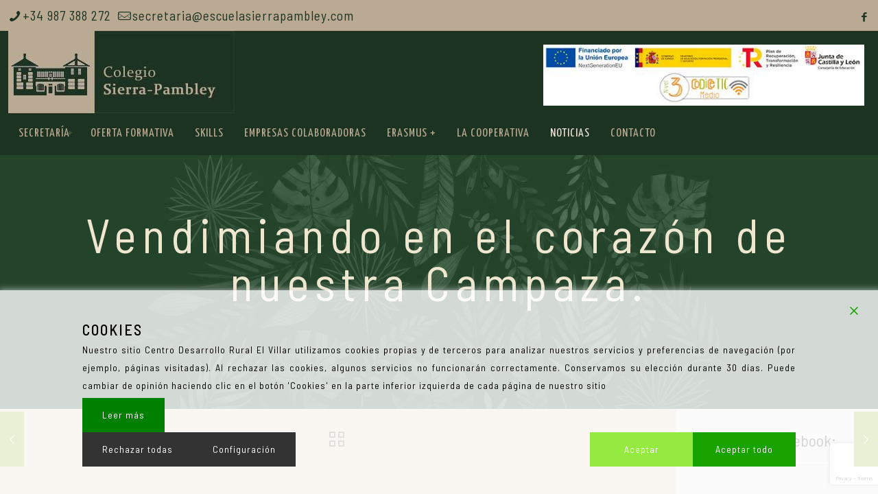

--- FILE ---
content_type: text/html; charset=utf-8
request_url: https://www.google.com/recaptcha/api2/anchor?ar=1&k=6LdFqzkiAAAAADoTHpkboSNNtfRfLF4zacS2a7ud&co=aHR0cHM6Ly93d3cuZXNjdWVsYXNpZXJyYXBhbWJsZXkuY29tOjQ0Mw..&hl=en&v=N67nZn4AqZkNcbeMu4prBgzg&size=invisible&anchor-ms=20000&execute-ms=30000&cb=che6uan8umx8
body_size: 48684
content:
<!DOCTYPE HTML><html dir="ltr" lang="en"><head><meta http-equiv="Content-Type" content="text/html; charset=UTF-8">
<meta http-equiv="X-UA-Compatible" content="IE=edge">
<title>reCAPTCHA</title>
<style type="text/css">
/* cyrillic-ext */
@font-face {
  font-family: 'Roboto';
  font-style: normal;
  font-weight: 400;
  font-stretch: 100%;
  src: url(//fonts.gstatic.com/s/roboto/v48/KFO7CnqEu92Fr1ME7kSn66aGLdTylUAMa3GUBHMdazTgWw.woff2) format('woff2');
  unicode-range: U+0460-052F, U+1C80-1C8A, U+20B4, U+2DE0-2DFF, U+A640-A69F, U+FE2E-FE2F;
}
/* cyrillic */
@font-face {
  font-family: 'Roboto';
  font-style: normal;
  font-weight: 400;
  font-stretch: 100%;
  src: url(//fonts.gstatic.com/s/roboto/v48/KFO7CnqEu92Fr1ME7kSn66aGLdTylUAMa3iUBHMdazTgWw.woff2) format('woff2');
  unicode-range: U+0301, U+0400-045F, U+0490-0491, U+04B0-04B1, U+2116;
}
/* greek-ext */
@font-face {
  font-family: 'Roboto';
  font-style: normal;
  font-weight: 400;
  font-stretch: 100%;
  src: url(//fonts.gstatic.com/s/roboto/v48/KFO7CnqEu92Fr1ME7kSn66aGLdTylUAMa3CUBHMdazTgWw.woff2) format('woff2');
  unicode-range: U+1F00-1FFF;
}
/* greek */
@font-face {
  font-family: 'Roboto';
  font-style: normal;
  font-weight: 400;
  font-stretch: 100%;
  src: url(//fonts.gstatic.com/s/roboto/v48/KFO7CnqEu92Fr1ME7kSn66aGLdTylUAMa3-UBHMdazTgWw.woff2) format('woff2');
  unicode-range: U+0370-0377, U+037A-037F, U+0384-038A, U+038C, U+038E-03A1, U+03A3-03FF;
}
/* math */
@font-face {
  font-family: 'Roboto';
  font-style: normal;
  font-weight: 400;
  font-stretch: 100%;
  src: url(//fonts.gstatic.com/s/roboto/v48/KFO7CnqEu92Fr1ME7kSn66aGLdTylUAMawCUBHMdazTgWw.woff2) format('woff2');
  unicode-range: U+0302-0303, U+0305, U+0307-0308, U+0310, U+0312, U+0315, U+031A, U+0326-0327, U+032C, U+032F-0330, U+0332-0333, U+0338, U+033A, U+0346, U+034D, U+0391-03A1, U+03A3-03A9, U+03B1-03C9, U+03D1, U+03D5-03D6, U+03F0-03F1, U+03F4-03F5, U+2016-2017, U+2034-2038, U+203C, U+2040, U+2043, U+2047, U+2050, U+2057, U+205F, U+2070-2071, U+2074-208E, U+2090-209C, U+20D0-20DC, U+20E1, U+20E5-20EF, U+2100-2112, U+2114-2115, U+2117-2121, U+2123-214F, U+2190, U+2192, U+2194-21AE, U+21B0-21E5, U+21F1-21F2, U+21F4-2211, U+2213-2214, U+2216-22FF, U+2308-230B, U+2310, U+2319, U+231C-2321, U+2336-237A, U+237C, U+2395, U+239B-23B7, U+23D0, U+23DC-23E1, U+2474-2475, U+25AF, U+25B3, U+25B7, U+25BD, U+25C1, U+25CA, U+25CC, U+25FB, U+266D-266F, U+27C0-27FF, U+2900-2AFF, U+2B0E-2B11, U+2B30-2B4C, U+2BFE, U+3030, U+FF5B, U+FF5D, U+1D400-1D7FF, U+1EE00-1EEFF;
}
/* symbols */
@font-face {
  font-family: 'Roboto';
  font-style: normal;
  font-weight: 400;
  font-stretch: 100%;
  src: url(//fonts.gstatic.com/s/roboto/v48/KFO7CnqEu92Fr1ME7kSn66aGLdTylUAMaxKUBHMdazTgWw.woff2) format('woff2');
  unicode-range: U+0001-000C, U+000E-001F, U+007F-009F, U+20DD-20E0, U+20E2-20E4, U+2150-218F, U+2190, U+2192, U+2194-2199, U+21AF, U+21E6-21F0, U+21F3, U+2218-2219, U+2299, U+22C4-22C6, U+2300-243F, U+2440-244A, U+2460-24FF, U+25A0-27BF, U+2800-28FF, U+2921-2922, U+2981, U+29BF, U+29EB, U+2B00-2BFF, U+4DC0-4DFF, U+FFF9-FFFB, U+10140-1018E, U+10190-1019C, U+101A0, U+101D0-101FD, U+102E0-102FB, U+10E60-10E7E, U+1D2C0-1D2D3, U+1D2E0-1D37F, U+1F000-1F0FF, U+1F100-1F1AD, U+1F1E6-1F1FF, U+1F30D-1F30F, U+1F315, U+1F31C, U+1F31E, U+1F320-1F32C, U+1F336, U+1F378, U+1F37D, U+1F382, U+1F393-1F39F, U+1F3A7-1F3A8, U+1F3AC-1F3AF, U+1F3C2, U+1F3C4-1F3C6, U+1F3CA-1F3CE, U+1F3D4-1F3E0, U+1F3ED, U+1F3F1-1F3F3, U+1F3F5-1F3F7, U+1F408, U+1F415, U+1F41F, U+1F426, U+1F43F, U+1F441-1F442, U+1F444, U+1F446-1F449, U+1F44C-1F44E, U+1F453, U+1F46A, U+1F47D, U+1F4A3, U+1F4B0, U+1F4B3, U+1F4B9, U+1F4BB, U+1F4BF, U+1F4C8-1F4CB, U+1F4D6, U+1F4DA, U+1F4DF, U+1F4E3-1F4E6, U+1F4EA-1F4ED, U+1F4F7, U+1F4F9-1F4FB, U+1F4FD-1F4FE, U+1F503, U+1F507-1F50B, U+1F50D, U+1F512-1F513, U+1F53E-1F54A, U+1F54F-1F5FA, U+1F610, U+1F650-1F67F, U+1F687, U+1F68D, U+1F691, U+1F694, U+1F698, U+1F6AD, U+1F6B2, U+1F6B9-1F6BA, U+1F6BC, U+1F6C6-1F6CF, U+1F6D3-1F6D7, U+1F6E0-1F6EA, U+1F6F0-1F6F3, U+1F6F7-1F6FC, U+1F700-1F7FF, U+1F800-1F80B, U+1F810-1F847, U+1F850-1F859, U+1F860-1F887, U+1F890-1F8AD, U+1F8B0-1F8BB, U+1F8C0-1F8C1, U+1F900-1F90B, U+1F93B, U+1F946, U+1F984, U+1F996, U+1F9E9, U+1FA00-1FA6F, U+1FA70-1FA7C, U+1FA80-1FA89, U+1FA8F-1FAC6, U+1FACE-1FADC, U+1FADF-1FAE9, U+1FAF0-1FAF8, U+1FB00-1FBFF;
}
/* vietnamese */
@font-face {
  font-family: 'Roboto';
  font-style: normal;
  font-weight: 400;
  font-stretch: 100%;
  src: url(//fonts.gstatic.com/s/roboto/v48/KFO7CnqEu92Fr1ME7kSn66aGLdTylUAMa3OUBHMdazTgWw.woff2) format('woff2');
  unicode-range: U+0102-0103, U+0110-0111, U+0128-0129, U+0168-0169, U+01A0-01A1, U+01AF-01B0, U+0300-0301, U+0303-0304, U+0308-0309, U+0323, U+0329, U+1EA0-1EF9, U+20AB;
}
/* latin-ext */
@font-face {
  font-family: 'Roboto';
  font-style: normal;
  font-weight: 400;
  font-stretch: 100%;
  src: url(//fonts.gstatic.com/s/roboto/v48/KFO7CnqEu92Fr1ME7kSn66aGLdTylUAMa3KUBHMdazTgWw.woff2) format('woff2');
  unicode-range: U+0100-02BA, U+02BD-02C5, U+02C7-02CC, U+02CE-02D7, U+02DD-02FF, U+0304, U+0308, U+0329, U+1D00-1DBF, U+1E00-1E9F, U+1EF2-1EFF, U+2020, U+20A0-20AB, U+20AD-20C0, U+2113, U+2C60-2C7F, U+A720-A7FF;
}
/* latin */
@font-face {
  font-family: 'Roboto';
  font-style: normal;
  font-weight: 400;
  font-stretch: 100%;
  src: url(//fonts.gstatic.com/s/roboto/v48/KFO7CnqEu92Fr1ME7kSn66aGLdTylUAMa3yUBHMdazQ.woff2) format('woff2');
  unicode-range: U+0000-00FF, U+0131, U+0152-0153, U+02BB-02BC, U+02C6, U+02DA, U+02DC, U+0304, U+0308, U+0329, U+2000-206F, U+20AC, U+2122, U+2191, U+2193, U+2212, U+2215, U+FEFF, U+FFFD;
}
/* cyrillic-ext */
@font-face {
  font-family: 'Roboto';
  font-style: normal;
  font-weight: 500;
  font-stretch: 100%;
  src: url(//fonts.gstatic.com/s/roboto/v48/KFO7CnqEu92Fr1ME7kSn66aGLdTylUAMa3GUBHMdazTgWw.woff2) format('woff2');
  unicode-range: U+0460-052F, U+1C80-1C8A, U+20B4, U+2DE0-2DFF, U+A640-A69F, U+FE2E-FE2F;
}
/* cyrillic */
@font-face {
  font-family: 'Roboto';
  font-style: normal;
  font-weight: 500;
  font-stretch: 100%;
  src: url(//fonts.gstatic.com/s/roboto/v48/KFO7CnqEu92Fr1ME7kSn66aGLdTylUAMa3iUBHMdazTgWw.woff2) format('woff2');
  unicode-range: U+0301, U+0400-045F, U+0490-0491, U+04B0-04B1, U+2116;
}
/* greek-ext */
@font-face {
  font-family: 'Roboto';
  font-style: normal;
  font-weight: 500;
  font-stretch: 100%;
  src: url(//fonts.gstatic.com/s/roboto/v48/KFO7CnqEu92Fr1ME7kSn66aGLdTylUAMa3CUBHMdazTgWw.woff2) format('woff2');
  unicode-range: U+1F00-1FFF;
}
/* greek */
@font-face {
  font-family: 'Roboto';
  font-style: normal;
  font-weight: 500;
  font-stretch: 100%;
  src: url(//fonts.gstatic.com/s/roboto/v48/KFO7CnqEu92Fr1ME7kSn66aGLdTylUAMa3-UBHMdazTgWw.woff2) format('woff2');
  unicode-range: U+0370-0377, U+037A-037F, U+0384-038A, U+038C, U+038E-03A1, U+03A3-03FF;
}
/* math */
@font-face {
  font-family: 'Roboto';
  font-style: normal;
  font-weight: 500;
  font-stretch: 100%;
  src: url(//fonts.gstatic.com/s/roboto/v48/KFO7CnqEu92Fr1ME7kSn66aGLdTylUAMawCUBHMdazTgWw.woff2) format('woff2');
  unicode-range: U+0302-0303, U+0305, U+0307-0308, U+0310, U+0312, U+0315, U+031A, U+0326-0327, U+032C, U+032F-0330, U+0332-0333, U+0338, U+033A, U+0346, U+034D, U+0391-03A1, U+03A3-03A9, U+03B1-03C9, U+03D1, U+03D5-03D6, U+03F0-03F1, U+03F4-03F5, U+2016-2017, U+2034-2038, U+203C, U+2040, U+2043, U+2047, U+2050, U+2057, U+205F, U+2070-2071, U+2074-208E, U+2090-209C, U+20D0-20DC, U+20E1, U+20E5-20EF, U+2100-2112, U+2114-2115, U+2117-2121, U+2123-214F, U+2190, U+2192, U+2194-21AE, U+21B0-21E5, U+21F1-21F2, U+21F4-2211, U+2213-2214, U+2216-22FF, U+2308-230B, U+2310, U+2319, U+231C-2321, U+2336-237A, U+237C, U+2395, U+239B-23B7, U+23D0, U+23DC-23E1, U+2474-2475, U+25AF, U+25B3, U+25B7, U+25BD, U+25C1, U+25CA, U+25CC, U+25FB, U+266D-266F, U+27C0-27FF, U+2900-2AFF, U+2B0E-2B11, U+2B30-2B4C, U+2BFE, U+3030, U+FF5B, U+FF5D, U+1D400-1D7FF, U+1EE00-1EEFF;
}
/* symbols */
@font-face {
  font-family: 'Roboto';
  font-style: normal;
  font-weight: 500;
  font-stretch: 100%;
  src: url(//fonts.gstatic.com/s/roboto/v48/KFO7CnqEu92Fr1ME7kSn66aGLdTylUAMaxKUBHMdazTgWw.woff2) format('woff2');
  unicode-range: U+0001-000C, U+000E-001F, U+007F-009F, U+20DD-20E0, U+20E2-20E4, U+2150-218F, U+2190, U+2192, U+2194-2199, U+21AF, U+21E6-21F0, U+21F3, U+2218-2219, U+2299, U+22C4-22C6, U+2300-243F, U+2440-244A, U+2460-24FF, U+25A0-27BF, U+2800-28FF, U+2921-2922, U+2981, U+29BF, U+29EB, U+2B00-2BFF, U+4DC0-4DFF, U+FFF9-FFFB, U+10140-1018E, U+10190-1019C, U+101A0, U+101D0-101FD, U+102E0-102FB, U+10E60-10E7E, U+1D2C0-1D2D3, U+1D2E0-1D37F, U+1F000-1F0FF, U+1F100-1F1AD, U+1F1E6-1F1FF, U+1F30D-1F30F, U+1F315, U+1F31C, U+1F31E, U+1F320-1F32C, U+1F336, U+1F378, U+1F37D, U+1F382, U+1F393-1F39F, U+1F3A7-1F3A8, U+1F3AC-1F3AF, U+1F3C2, U+1F3C4-1F3C6, U+1F3CA-1F3CE, U+1F3D4-1F3E0, U+1F3ED, U+1F3F1-1F3F3, U+1F3F5-1F3F7, U+1F408, U+1F415, U+1F41F, U+1F426, U+1F43F, U+1F441-1F442, U+1F444, U+1F446-1F449, U+1F44C-1F44E, U+1F453, U+1F46A, U+1F47D, U+1F4A3, U+1F4B0, U+1F4B3, U+1F4B9, U+1F4BB, U+1F4BF, U+1F4C8-1F4CB, U+1F4D6, U+1F4DA, U+1F4DF, U+1F4E3-1F4E6, U+1F4EA-1F4ED, U+1F4F7, U+1F4F9-1F4FB, U+1F4FD-1F4FE, U+1F503, U+1F507-1F50B, U+1F50D, U+1F512-1F513, U+1F53E-1F54A, U+1F54F-1F5FA, U+1F610, U+1F650-1F67F, U+1F687, U+1F68D, U+1F691, U+1F694, U+1F698, U+1F6AD, U+1F6B2, U+1F6B9-1F6BA, U+1F6BC, U+1F6C6-1F6CF, U+1F6D3-1F6D7, U+1F6E0-1F6EA, U+1F6F0-1F6F3, U+1F6F7-1F6FC, U+1F700-1F7FF, U+1F800-1F80B, U+1F810-1F847, U+1F850-1F859, U+1F860-1F887, U+1F890-1F8AD, U+1F8B0-1F8BB, U+1F8C0-1F8C1, U+1F900-1F90B, U+1F93B, U+1F946, U+1F984, U+1F996, U+1F9E9, U+1FA00-1FA6F, U+1FA70-1FA7C, U+1FA80-1FA89, U+1FA8F-1FAC6, U+1FACE-1FADC, U+1FADF-1FAE9, U+1FAF0-1FAF8, U+1FB00-1FBFF;
}
/* vietnamese */
@font-face {
  font-family: 'Roboto';
  font-style: normal;
  font-weight: 500;
  font-stretch: 100%;
  src: url(//fonts.gstatic.com/s/roboto/v48/KFO7CnqEu92Fr1ME7kSn66aGLdTylUAMa3OUBHMdazTgWw.woff2) format('woff2');
  unicode-range: U+0102-0103, U+0110-0111, U+0128-0129, U+0168-0169, U+01A0-01A1, U+01AF-01B0, U+0300-0301, U+0303-0304, U+0308-0309, U+0323, U+0329, U+1EA0-1EF9, U+20AB;
}
/* latin-ext */
@font-face {
  font-family: 'Roboto';
  font-style: normal;
  font-weight: 500;
  font-stretch: 100%;
  src: url(//fonts.gstatic.com/s/roboto/v48/KFO7CnqEu92Fr1ME7kSn66aGLdTylUAMa3KUBHMdazTgWw.woff2) format('woff2');
  unicode-range: U+0100-02BA, U+02BD-02C5, U+02C7-02CC, U+02CE-02D7, U+02DD-02FF, U+0304, U+0308, U+0329, U+1D00-1DBF, U+1E00-1E9F, U+1EF2-1EFF, U+2020, U+20A0-20AB, U+20AD-20C0, U+2113, U+2C60-2C7F, U+A720-A7FF;
}
/* latin */
@font-face {
  font-family: 'Roboto';
  font-style: normal;
  font-weight: 500;
  font-stretch: 100%;
  src: url(//fonts.gstatic.com/s/roboto/v48/KFO7CnqEu92Fr1ME7kSn66aGLdTylUAMa3yUBHMdazQ.woff2) format('woff2');
  unicode-range: U+0000-00FF, U+0131, U+0152-0153, U+02BB-02BC, U+02C6, U+02DA, U+02DC, U+0304, U+0308, U+0329, U+2000-206F, U+20AC, U+2122, U+2191, U+2193, U+2212, U+2215, U+FEFF, U+FFFD;
}
/* cyrillic-ext */
@font-face {
  font-family: 'Roboto';
  font-style: normal;
  font-weight: 900;
  font-stretch: 100%;
  src: url(//fonts.gstatic.com/s/roboto/v48/KFO7CnqEu92Fr1ME7kSn66aGLdTylUAMa3GUBHMdazTgWw.woff2) format('woff2');
  unicode-range: U+0460-052F, U+1C80-1C8A, U+20B4, U+2DE0-2DFF, U+A640-A69F, U+FE2E-FE2F;
}
/* cyrillic */
@font-face {
  font-family: 'Roboto';
  font-style: normal;
  font-weight: 900;
  font-stretch: 100%;
  src: url(//fonts.gstatic.com/s/roboto/v48/KFO7CnqEu92Fr1ME7kSn66aGLdTylUAMa3iUBHMdazTgWw.woff2) format('woff2');
  unicode-range: U+0301, U+0400-045F, U+0490-0491, U+04B0-04B1, U+2116;
}
/* greek-ext */
@font-face {
  font-family: 'Roboto';
  font-style: normal;
  font-weight: 900;
  font-stretch: 100%;
  src: url(//fonts.gstatic.com/s/roboto/v48/KFO7CnqEu92Fr1ME7kSn66aGLdTylUAMa3CUBHMdazTgWw.woff2) format('woff2');
  unicode-range: U+1F00-1FFF;
}
/* greek */
@font-face {
  font-family: 'Roboto';
  font-style: normal;
  font-weight: 900;
  font-stretch: 100%;
  src: url(//fonts.gstatic.com/s/roboto/v48/KFO7CnqEu92Fr1ME7kSn66aGLdTylUAMa3-UBHMdazTgWw.woff2) format('woff2');
  unicode-range: U+0370-0377, U+037A-037F, U+0384-038A, U+038C, U+038E-03A1, U+03A3-03FF;
}
/* math */
@font-face {
  font-family: 'Roboto';
  font-style: normal;
  font-weight: 900;
  font-stretch: 100%;
  src: url(//fonts.gstatic.com/s/roboto/v48/KFO7CnqEu92Fr1ME7kSn66aGLdTylUAMawCUBHMdazTgWw.woff2) format('woff2');
  unicode-range: U+0302-0303, U+0305, U+0307-0308, U+0310, U+0312, U+0315, U+031A, U+0326-0327, U+032C, U+032F-0330, U+0332-0333, U+0338, U+033A, U+0346, U+034D, U+0391-03A1, U+03A3-03A9, U+03B1-03C9, U+03D1, U+03D5-03D6, U+03F0-03F1, U+03F4-03F5, U+2016-2017, U+2034-2038, U+203C, U+2040, U+2043, U+2047, U+2050, U+2057, U+205F, U+2070-2071, U+2074-208E, U+2090-209C, U+20D0-20DC, U+20E1, U+20E5-20EF, U+2100-2112, U+2114-2115, U+2117-2121, U+2123-214F, U+2190, U+2192, U+2194-21AE, U+21B0-21E5, U+21F1-21F2, U+21F4-2211, U+2213-2214, U+2216-22FF, U+2308-230B, U+2310, U+2319, U+231C-2321, U+2336-237A, U+237C, U+2395, U+239B-23B7, U+23D0, U+23DC-23E1, U+2474-2475, U+25AF, U+25B3, U+25B7, U+25BD, U+25C1, U+25CA, U+25CC, U+25FB, U+266D-266F, U+27C0-27FF, U+2900-2AFF, U+2B0E-2B11, U+2B30-2B4C, U+2BFE, U+3030, U+FF5B, U+FF5D, U+1D400-1D7FF, U+1EE00-1EEFF;
}
/* symbols */
@font-face {
  font-family: 'Roboto';
  font-style: normal;
  font-weight: 900;
  font-stretch: 100%;
  src: url(//fonts.gstatic.com/s/roboto/v48/KFO7CnqEu92Fr1ME7kSn66aGLdTylUAMaxKUBHMdazTgWw.woff2) format('woff2');
  unicode-range: U+0001-000C, U+000E-001F, U+007F-009F, U+20DD-20E0, U+20E2-20E4, U+2150-218F, U+2190, U+2192, U+2194-2199, U+21AF, U+21E6-21F0, U+21F3, U+2218-2219, U+2299, U+22C4-22C6, U+2300-243F, U+2440-244A, U+2460-24FF, U+25A0-27BF, U+2800-28FF, U+2921-2922, U+2981, U+29BF, U+29EB, U+2B00-2BFF, U+4DC0-4DFF, U+FFF9-FFFB, U+10140-1018E, U+10190-1019C, U+101A0, U+101D0-101FD, U+102E0-102FB, U+10E60-10E7E, U+1D2C0-1D2D3, U+1D2E0-1D37F, U+1F000-1F0FF, U+1F100-1F1AD, U+1F1E6-1F1FF, U+1F30D-1F30F, U+1F315, U+1F31C, U+1F31E, U+1F320-1F32C, U+1F336, U+1F378, U+1F37D, U+1F382, U+1F393-1F39F, U+1F3A7-1F3A8, U+1F3AC-1F3AF, U+1F3C2, U+1F3C4-1F3C6, U+1F3CA-1F3CE, U+1F3D4-1F3E0, U+1F3ED, U+1F3F1-1F3F3, U+1F3F5-1F3F7, U+1F408, U+1F415, U+1F41F, U+1F426, U+1F43F, U+1F441-1F442, U+1F444, U+1F446-1F449, U+1F44C-1F44E, U+1F453, U+1F46A, U+1F47D, U+1F4A3, U+1F4B0, U+1F4B3, U+1F4B9, U+1F4BB, U+1F4BF, U+1F4C8-1F4CB, U+1F4D6, U+1F4DA, U+1F4DF, U+1F4E3-1F4E6, U+1F4EA-1F4ED, U+1F4F7, U+1F4F9-1F4FB, U+1F4FD-1F4FE, U+1F503, U+1F507-1F50B, U+1F50D, U+1F512-1F513, U+1F53E-1F54A, U+1F54F-1F5FA, U+1F610, U+1F650-1F67F, U+1F687, U+1F68D, U+1F691, U+1F694, U+1F698, U+1F6AD, U+1F6B2, U+1F6B9-1F6BA, U+1F6BC, U+1F6C6-1F6CF, U+1F6D3-1F6D7, U+1F6E0-1F6EA, U+1F6F0-1F6F3, U+1F6F7-1F6FC, U+1F700-1F7FF, U+1F800-1F80B, U+1F810-1F847, U+1F850-1F859, U+1F860-1F887, U+1F890-1F8AD, U+1F8B0-1F8BB, U+1F8C0-1F8C1, U+1F900-1F90B, U+1F93B, U+1F946, U+1F984, U+1F996, U+1F9E9, U+1FA00-1FA6F, U+1FA70-1FA7C, U+1FA80-1FA89, U+1FA8F-1FAC6, U+1FACE-1FADC, U+1FADF-1FAE9, U+1FAF0-1FAF8, U+1FB00-1FBFF;
}
/* vietnamese */
@font-face {
  font-family: 'Roboto';
  font-style: normal;
  font-weight: 900;
  font-stretch: 100%;
  src: url(//fonts.gstatic.com/s/roboto/v48/KFO7CnqEu92Fr1ME7kSn66aGLdTylUAMa3OUBHMdazTgWw.woff2) format('woff2');
  unicode-range: U+0102-0103, U+0110-0111, U+0128-0129, U+0168-0169, U+01A0-01A1, U+01AF-01B0, U+0300-0301, U+0303-0304, U+0308-0309, U+0323, U+0329, U+1EA0-1EF9, U+20AB;
}
/* latin-ext */
@font-face {
  font-family: 'Roboto';
  font-style: normal;
  font-weight: 900;
  font-stretch: 100%;
  src: url(//fonts.gstatic.com/s/roboto/v48/KFO7CnqEu92Fr1ME7kSn66aGLdTylUAMa3KUBHMdazTgWw.woff2) format('woff2');
  unicode-range: U+0100-02BA, U+02BD-02C5, U+02C7-02CC, U+02CE-02D7, U+02DD-02FF, U+0304, U+0308, U+0329, U+1D00-1DBF, U+1E00-1E9F, U+1EF2-1EFF, U+2020, U+20A0-20AB, U+20AD-20C0, U+2113, U+2C60-2C7F, U+A720-A7FF;
}
/* latin */
@font-face {
  font-family: 'Roboto';
  font-style: normal;
  font-weight: 900;
  font-stretch: 100%;
  src: url(//fonts.gstatic.com/s/roboto/v48/KFO7CnqEu92Fr1ME7kSn66aGLdTylUAMa3yUBHMdazQ.woff2) format('woff2');
  unicode-range: U+0000-00FF, U+0131, U+0152-0153, U+02BB-02BC, U+02C6, U+02DA, U+02DC, U+0304, U+0308, U+0329, U+2000-206F, U+20AC, U+2122, U+2191, U+2193, U+2212, U+2215, U+FEFF, U+FFFD;
}

</style>
<link rel="stylesheet" type="text/css" href="https://www.gstatic.com/recaptcha/releases/N67nZn4AqZkNcbeMu4prBgzg/styles__ltr.css">
<script nonce="6kN7NP3YjtCsQhWBKefFGg" type="text/javascript">window['__recaptcha_api'] = 'https://www.google.com/recaptcha/api2/';</script>
<script type="text/javascript" src="https://www.gstatic.com/recaptcha/releases/N67nZn4AqZkNcbeMu4prBgzg/recaptcha__en.js" nonce="6kN7NP3YjtCsQhWBKefFGg">
      
    </script></head>
<body><div id="rc-anchor-alert" class="rc-anchor-alert"></div>
<input type="hidden" id="recaptcha-token" value="[base64]">
<script type="text/javascript" nonce="6kN7NP3YjtCsQhWBKefFGg">
      recaptcha.anchor.Main.init("[\x22ainput\x22,[\x22bgdata\x22,\x22\x22,\[base64]/[base64]/[base64]/bmV3IHJbeF0oY1swXSk6RT09Mj9uZXcgclt4XShjWzBdLGNbMV0pOkU9PTM/bmV3IHJbeF0oY1swXSxjWzFdLGNbMl0pOkU9PTQ/[base64]/[base64]/[base64]/[base64]/[base64]/[base64]/[base64]/[base64]\x22,\[base64]\x22,\x22w5xbw5/Ct0nCvkEVZg7DpsKAaMKsw6U7w6TDkWDDk1EXw5LCrHLCqsOKKFYwBgJMQljDg0JWwq7Dh07DjcO+w7rDlxfDhMO2R8Kywp7CicO7KsOIJRvDpTQicMOFXEzDk8OoU8KMIsKMw5/[base64]/B2TCpMKpWXnCrcK1csKfdcO1wqNDacKOc0gDw4HDkHDDjgw5w5UPRThIw6tjwrrDsk/DmRQCFEVKw4HDu8KDw48bwoc2PMKkwqMvwqPCg8O2w7vDuizDgsOIw4zCjlICEC/CrcOSw4lTbMO7w4Fpw7PCsSF0w7Vda1d/OMO2wrVLwoDCscKkw4puVsKPOcObUcKTInxLw54Xw4/CosOBw6vCoWXCpFxoWkoow4rCnh8Jw693DcKbwqBQXMOIOSlgeFAQUsKgwqrCuwsVKMKywqZjSsO1K8KAwoDDo1Eyw5/CjMKNwpNgw6kLRcOHwrLCpxTCjcKYwpPDisOeeMKcTifDjDHCnjPDh8KvwoHCo8OPw71WwqsLw5jDq0DCsMOawrbCi27DssK8K3wswocbw4x7ScK5wrI7YsKaw5TDszTDnHbDpygpw7d6wo7DrSjDv8KRf8OpwrnCi8KGw6E/[base64]/DtQ5AbwzChTfDjsKmw6V0wq/DjDbCkhkiwpPCgsK5w7DCuTYTwpLDqkfCucKjTMKXw6fDncKVwq7DvFI6wqdjwo3CpsO+IcKYwr7CjS4sBTJzVsK5wp1cXicWwqxFZ8Kfw6/[base64]/DiXDCoxDCvsKFwrh0BsK9PcK5JiTCksKRfcOpw7dAw4fCtippw6oxDUzDqD5Rw64vFjltSV/Cg8OuwqbDisOFZCNGwqrCnnsJfMObJj9xw61Wwq/CtW7CtXLDn0XDrMOowpJVw6lpwpTCpsOeasOFUSvCu8KDwoYkwphMwqMJw6IRw7wcwqhyw6w9A3dxw5wMWkYVWx/CgUQ2worDh8Okw6jCsMK2csO2CsO7w5ZJwqhNU2HCsGkOMFopwrDDkTMDw7zDlcK7w4kxWgdKwp/Cq8KHZ0nCqcK1K8KbKg/[base64]/woTCqsOJwrjCv2MVw4jDjRokwp0hXwHCqcOCKClnWyE7G8O/SsOkQjRwJcKrw5/DuXJ4w68mAVLDnGtEwr7CjnbDh8KlEBhmw4TCnnpcw6TCmQReP1jDhgjDnAnCtsOKwqDDgMOWd2XDvDHDj8OaJTRXw4nCoFVawrkeccKkdMOARg52wqMHfcKFIEExwpEMwqnDrcKlPsOmVTrCkyHCv2rDh2vDt8Odw63DjMO7wrFOCMOxGARlYGkxFC/CgGHCrAvCr3TDvlImLMKaMMKRwo7ChTXDnlDDosK1fzPDpMKBCMODwrnDpMKweMO2O8KQw68jJn8Vw4HDvGnClsKQw5rCqR/Ck1TDrR9qw4HCu8ORwo4/[base64]/CucKzWTJCwq/[base64]/DqMKDw758w6cEPCEiw6PDlMK/B8K7WhvCucKFw5fCnsKMwr/DiMKowq/ClSHDg8KOwpQtwrjCq8KmB2HDtzpTdMKqwpvDs8OJwqQ7w4BmcMOww7RLHcKiRcO/wpbDmB4nwqXDr8OgfsKywoNQJ1MiwpdqwqnCm8O1wqfCozPCtMO/MRHDg8OxwonDrUUbw5FJwphEb8K/w6EhwpHCp14XQhZ5woHCmGTCsXIgwr4swrzDicKzLcK5wrEvw4Jqb8OBw45iwqIYw5/DlHbCv8KMw4VVNClhw4dYHwLDrlnDilZ7CQN/w6cTHXVAwoI6OcKlf8Kowq7CsE/[base64]/CpMK7wop+YDAyL2rDkDHCoMKLw7DClMKCNsOwwp9Vw4DCv8OIE8ObaMKxGmEzwqh1AsONw61cw43CrwjCosK/YsOIwofChW3Cp3nCrMKaP0lDwptBQyTClA3DqgbCl8OrPXVTw4DDuwnCssOxw4HDt8KvDB4JdcOnwpTCrCPDq8KpCmdfw7VcwoPDmALDhix9LMOFw43CqsKlEHnDmMKQbDnDsMOBYz/CusOLaV/CmHkaMcK2AMOrwpDCi8KqwrbCn3vDusOawqN/WcOxwolPwrXCslXCriXDh8K9RjvCgDvDl8KuKkHCs8Ocw6fCohhmBsKyIz/DosKTGsOjQMKswowuw4RTw7rCs8Okwq/DlMKcwogvw4nCp8Kow6HCtDTDsn01CQJINGlcw4IHesK6wrAhwr3DkSoFAVzCl1ROw5Evwo8jw4TDpTXCi189w6/DtUM9wpzDkQrDt3dJwoVzw4ghwr8/SHHCv8KrXMOAwr7CksOLw4Z7woxPODw+Qy1LWlLDsxUQIsKQw5jDiVB9IQ/[base64]/EwlcU8O/[base64]/CqcO2bUN4w7XDhcOiBWfCgsKRw6DCmX/DksK2wp8JaMK1w4NcOQDDusKLw53DtnvClWjDscORBz/CqcOOWHTDjMKlw5MnwrnCjDN+wpDCtlvDshPDlsOTwrjDp38hw7nDj8KcwrPDgFDCssK3wqfDoMOXcMKOExQMBsOrGlV9GkIhw6Zdw7PDtQHCu3/DhcKRNxfDoFDCusOVFcOzwrzCl8Kqw7cIw5bCu0/DrnFsU0FBwqLDkjzDhsK+w5/CtMKMK8OAwqIpZw5ywqoAJGliFQBvF8OdAzPDnsOKSjQBw5MKw6/[base64]/woAlwotjbDhEeMK5T8K+woRtQ8KEWcOVZVstworCizfDpcKqwrtoAmQpbDwEw4bDrsKrw4/CvMKzCWrDu0kya8Kyw7FSZ8ODw6HCjS8Cw4LCp8KCJigCwpM0VcKqJsK6wphTEG3DuX9bXcOFGAbCo8KkCMKfYnbDmX3DmMO3dwEvw6hBwqvCpQXCnlLCqz/CgcKFwpLCgsODNcKZw7IbKsOew4IPw6ljTMOyMyzClgIEw57DoMKBw4/[base64]/DiVXDv3gPwrjDsQrDln7CosKoSsO0wq9/[base64]/CocOuwr/DqBBTZsKuHMKjwpDCgcKjLTvClTFxw6nDscOswpLDrcKMw5gtw7wGwrzCgMOpw6vDkMKdWsKrWRvDvMKZD8KEc0bDm8OgF17CjMKaemnCm8KYe8OmbcKSwqQ9w7oIwptjwqrDhx3DnsOKSsKUw5/DpRXDoDs6TSXCu1oMWULDpDTCsmnDtD/DssK1w7Irw7rCmcOYwqAKw644elI2woknPsKrbcOkH8Kiwoofw7tJwqPCjBXDq8O3EsKaw7fDpsKCw5tIGXXClxjDvMOrwrjCono9eHcGwpQ0EcKCw6J4UsO4woJVwr9WDsOOMBRaw4vDusKGNsO2w61NfB/ChQ7CrDPCuHVdVBHCqi3DtcOEd0EJw4xiw4jCtERrZToBUMKlGiTCnMKnTsOBwpZZdsOtw5Fxw6HDtsOJw4chw7EWwokzI8KGw6EcPFjDiAVvwowww5/ChMOcNzsbU8OtM3TDl1TCsSNhLRcfwoJ1wqbCvhvCpgzDtF83wq/Ck3/CmUJkwolawpXCj3HDocKhw606OhIbN8ODw4rCn8ORw47DqsKcwp/DvEshesOCw4ogw43Do8KaKVNYw6fClhMobcK4wqHCnMOsAsKiwqU3EcKOFcOyezRbw5o6X8O5w7DDvlTChsOOHylQSwAbw73Csx9RwrDDlzFNQcKcwpF+RMOpw5XDinHDt8OOwqvDnH5MBA/[base64]/[base64]/w4PDncKoWMOrIsOTw6rDtEbDpcKCBEjCpsKnI8OCwqTDmsOYbyPClBPDkVLDisO6Y8OYRsOQd8OqwqRvP8OfwrvDh8OfcDLCjgQxwrXDlnswwot8w7HDncKbw7IHBMOEwrHDkUTDm1rDusKhcRgiJMOfw6TDmcKgS3VXw4TCocKpwrtfbMObw4PDpQsOw7LDgVQvwr/DqGkjwrNdQMKLwroDw69TesOZbV3Cowljd8KYwoTCgcOVw5PClMOqw6NndzTCqsO9wpzCsRNIVsO2w6tATcOjw75pb8OawpjDuAd4w49Nw5bCjD1pfcOTwr/Dg8OWKsKbwr7DrsK4VsOawpPCnGt1cnUOdgvCv8Opw49mL8K+JQdRwqjDk0fDuFTDn3AJdcKzw6EFGsKcwoc0w7HDjsOLM1rDjcKJVUPCok/[base64]/CpMKoD8Otw5/[base64]/[base64]/Dind/BRoBw7zDs8KIF2Ycw6rCq8KCw5/CmMKlA8Ktw4/CgsOTw4t+wrHCqMOOw4dpw53CvcK/wqDDmDp9wrLCukzCgMOTOULCigjDiTTCjyACKcKJPUnDn0B0woVKw5B/wq3DiiASwpxywoDDqMKuw4Vuwq3DpcK5EBxsDcO0a8OJNsKjwpnCt3jCkgTCvCc8wpnCrBHDmGg1YsOPw6fDucKHwqTCmcKRw6/CrMODTMKnwqjDlhbDghrDscOwYsK2KsKoBARsw7TDrGHDssOyMMOIdsKTE3sxBsO+Y8O1XC/DogMfYsKww7XCocOcw4PDpmUGwrEDw5INw6VZwrPCpzDDszMvw7HCmRzCr8O6ISIOw7oBw6AVwqpRBcKEwpofJ8KZwpHChMKxdsKsXD59w5HChMOHFDh1Dl/CmMK2w57Crj3DljrCkcKfJSrDv8Ocw7LCjCpBKsKUwqI6ZUs/RsOiwqfDpxrDhmc3wqUIO8KSQWNFw7TDl8O5clE/azHDrsKkM3nCgCbCncObSsORRiEXwo1VHMKowrPCs2Fwe8KlMsOrOBfCpMOtwqQqwpTDrnnDjMK8woQhbRZAw4XDh8KOwodSw4twK8OWSQtwwo7DmsK1ZmTDt2jCkxpdCcOjw65bNcOABWRPw7/[base64]/w77DvxbDosK0woMVCsOTw6Fqw7pqwpXDi8K4w7LDhcOfZMO0HQNSRcKXfCcOe8KCwqPDsTrCpsKIwozCiMKRGAnCmxMwA8OMMi3CucOqP8OPHX7CusOwBMOlKMKHw7nDgBUCw7s9wr/DhcOgwpFwYSHDn8Oww7cLTxVww5JdEsOyJwXDsMOgEE9gw4HCq3cSNMOmJGrDlcOdw4zClwbDrXzCgcO6wrrCglMObcKYEGXCjEjDg8KvwoUpw6fCu8O6wqYwT2jDjiJHwpM6IsKgclF8DsKuwoNzHsOowq/DscKTOkLCn8O8w4fCqAbClsOGw7XDh8Orw58swqshbwJLwrHCvxdJL8Knw7/[base64]/DkcKEw6TCtT44w6LDoMK6wopIwrvCkRLCmsKbwqTChMK6w7QbRArDo3ViW8K9bsKeKcORDsKvccKow5UEBlHCp8KVcsOBf3VhEMKPw4o+w4/ChMKcwpIQw5bDucOlw57DmmNEQzRkRjZXJwDDg8OPw7zCisOxLgpXEwXCoMOEIGZxw71PWk5tw5YCfx54LsKjw6HCjAMVWsOvLMO5csK+w5x5wqnDo1FYw43DqcOeT8ORBsKnDcOGwpIAa3rChCPCosKAXMOJEQfDn1MIbiM/[base64]/SBDCj07ConQfwqJqZcKZCcKuJ1vDssO4wqQlwqx+Wk/CrEfCicKiGxtKPAdjAA/ChsKNwqgbw5PCssKxwpspGwsGHWJHVsOVA8Ocw4NdecOUw6kMwohIw6bDhw/[base64]/CrHrDmsKYE0URwooOwp/CqhfDgsOew5HDvcKlwrzCpMOowoJsMcOJGWgxwodFW3trw7IMwrHCpMO0w6JsDMK+RsOdBMKBTUnCjWnCix0gw5PCpcOjezkfXH3DsxU+JR/Cn8KsR3XDngPDgnvClnwHw6ZGeinCmcOLecKZw7zCmMKAw7fCqRIKBMKpTT/DgMK3w5PCmTfCiCLChcO5acOtW8Kfwr5xwpfCrldOJnV1w4VuwpZiAm1hY3RSw6AwwrBxw73Dm2QIJSnCqsKpw6Zzw5k+w6PDlMKSwr7Dm8K0a8OVdR1awqdew6UYw5ALw78hwqPDkRzCoFjDiMOXwrFNaxBmwoDCicKNYMOUBmQ5wpM0By8wFcOPTREyb8O0GsK/wpPDn8OZAVHCk8KpHgZgDiVxw5jComvDv1LDgwEtV8K9cBHCv3g/XcKKHsOoJcOKw67Ch8OCAmpcw7zCtMOGwooFdCEOV0nDmmF/w7rCjcKfA3fCiXthFBfDog3Dj8KNJxk4GVPDsG5fw7QawqrCr8OvwrDDv1HDjcKWU8O5w5fCszQ4wqjCtFbDoV58fFzDphRNwrQdJsObw4gCw7MlwpkNw5oyw7BrHMKJwrwaw7DDpTRgCiTClMOFYMOaC8KbwpEgNcOzPxLCoUMGwprCkC/Du2JIw7QUw7UDEwEoAxrCnhnDhcOPPMOHXR/Dh8K4w6BFOhVaw5XCgcKJRwLDjAp+w6zDssK9wpTClMOvesKxYFlXXBV/[base64]/Du1tFw7HCiiDDoifDh8KrBEfDnnzDvcOARhY+woUtw44GPMOLe2lpw6/Co1vChcKEN3TDgHXCtg50wpzDo2zDmMOWwqvCohRBZ8O/ecKww61laMK0w71YccKgwpjCpiFSbz8fGVbDuz5OwqYnT3c+dRs6w7xvwpvDhQBjCcOhaRTDqS7CiUPDi8OSacKZw4J6XHomwoEJfXE5TMObCmoDwqrDhxYzwrxBQcKqMQ0sUsOWw6fDrMKdw4/DhMObNcOPwphZHsKrw5HDmMKww4jDh14feSvDrl8Swq7CnX/DrxEowppzK8OvwqfDsMKaw4fCkcOUUXDDnyg/w47Dm8OZB8OTwqcNw5jDiW/DkwHDuADCrkNNDcKPdi/Cnh5Sw7fDglp4wotzwpg/MEHDu8O8J8K1aMKsCMO6WcKPV8O8UBhSPsKLVsOgU3VBw7fCnRXDlnbCnx3Cuk/Dn0BCw5MCB8O/H1IywpnDhAhzFUTCs3xowoLDmk3DrsKDw6PCqWAAw5DCryw+wq/CmMK3wqXDhsKqPmvCpcKkGDMewqEEwoNdwoLDqR/[base64]/DhcOdNmVTw4kJw7fDu31+w41tdGnCrQBYw4LDvH/DoBrDqcKKQjvDlcOxwrbDnsKRw4ADbQ45w4ErFsOAbcO1IW7CqcK+wrXCisOaIsOWwpV6A8Oiwq3DusKzwrBAUMKKD8KjCEbCvcO3wpMIwrFxwr3DgFHCksOKw4zCsSjDssOww5zDssKmYcKicWgXw5PDmREhaMK3wpDDiMKPw7HCrcKdCMK0w5HDgMKlFsOkwq/Dt8OnwrzDti0QBFAjw5/[base64]/DgMOFEnvDosOHw47ChGvCucK2dsKnVcKWwqlDwqwrw47Dkg/DrG3Cp8Kqw6RmGk1uO8KXwqDDgV/DncKAKR/[base64]/DiMOGDcKvw7/DtwvCjAknbcOPw6oLw6IAEcKzwrNLPcKtw73ClEdbIDDDtgA0TWtcw7fCo3XCosK/wp3DiCteYMKkSRjDkwvDqizCkhzDsBXCk8O+wqzDkBdJwq0VP8KewrDCoG7CtMODXMOdw67Dmy4gZXbDhsKGwq3DlRpXKW7DqcOSYcKmw54pwpzCu8O9AHDCr3PCoxbCm8KKw6HDo3ZBDcOCNsK/[base64]/DvSbCpcOowqXDn0PCmcKEKBnDt8KNwpPDmSbDhQfDjVs2w6V5TcObNMOVw7TCozvCo8OBw496e8K+woTCh8KaYmYVwrjCiXvCtsKYw7tHwrE5YsKrNMK7XcKMTyVCwq9kBMKAwqTDlW7Cgz03wrbChsKeHcO4w4srQ8KXWDIbwrdowpYBY8KYQsK9f8OIUTB/wpHCm8OdF2YpSFl8H2ZtS2nDu30dFMKHUcOxwrzDsMKbYxhMXMOgPA8hdsOJw5zDqyRpwqJUeifCumJYTVXDiMO8w4bDu8KFIwjCiXVaDULChGHCncK3PUrCnkI4wqHDnsKHw43DuzHDpG8gwoHCisOFwqcnw5nCr8OzZcOMFcOcw4/CkcOESjQtJR/CscOYOMKywoIBAMOzIGvDgsKiWsKiNzLDlnnCh8ODw5rCum7DkcK3B8OiwqbChmcOVALCjQt1wojDjMK+OMKfZcOLQ8Kpw57DnSbCksOGwprCmcKLE1Viw7fDnsOEwoHCgjoNG8OMw7PCt0pUwoTCv8Obw6XCvMOIwoDDiMOvKsODwpXCvG/DgHHDvDlQw59pwpnDuGI/wpLClcORwrbDtT11MQ1jKMOzQ8KaYcOsRcKACytMwpNMw6E8wphBNlvDiBopPcKQM8OHw50rw7TDpcKEaAjCm04nwpk3wqHCmQQNwrw8wpA5FW/DqnRHP35yw57DvsOrNMK1bF/DsMOewotEw4/DvMODJcKrwpMlw4hIFzEZwpRySUrCoyjDpXjDrkLCtzDCmWY5w6PCnB3Cq8Oswo3CmXvCtsK9RFt7wptAwpI/w43Dm8KoCyBWwrQPwq5gaMK6e8O/fMO5f2M2ScKzBWjCicOXU8K7LRRcwpHDssOMw4XDu8O8D2YDw54jNR3DpXLDt8OVUcK/wq7DmBfDkMOJw6hjwq48wopzwpBQw4bCjQxFw6MVTD58wp7Dn8Khw73DpsKQwp3DmcKmw4UZSTspQcKXw5MIbUd/MBFzDHbDjMKGwooZCsKVw4EeaMKaBknCkgfDl8KawrvDvn02w6HCpFJlG8KNw4zDkl4jEMKfUHXDqMK1w7vDtcKdccKII8OHw4fCrB/DjAdgHz3DhsKVJcKLwp/ChGLDh8Oow7Zrw6TCm07CukPClMOxasO9w6UtZ8Onw4vDgsONw4cCwoPDj1PCnhBHSzsXNXcGR8OWelfCiDvDjsOswpzDmsK9w6EXw4bCiCBSwrpCwpjDisKxajUFR8O/esO+H8ObwpnCiMKdw4fCrW3ClRVnHMKvBsOncsODG8O1wpDCgXUQwp3CpVtNw5Ycw6wCwoPDv8K/wrHDgUvCp1rDm8OBFSrDhDnCu8OwLHsnw6JJw4LDocOxw4ZAOh/Cj8OIPmcoF1stDsKswr4Swqw7NWpUw7VUwprCrsOJwobDj8OdwrBDRsKvw5d5w4HDlsOFw4cgd8KoGQ7DsMKVw5VbdcOCw5nDm8KKW8Khw4xOw6tNw7BnwrfDu8Khw4F5w5PCmifCjXY9w7fCuXDCrxdydVjCk1fDsMO+wovCnXTChMKrw6/CpVTDn8OnYMOtw7vCnMOJQEw9wr3DhsKWAxvDnl9Rw7vDlzIFwqInLnXDqD5pw6wMPAbDoRvDgGzCq3lDMFoONsOAw4xQIMKHHTLDi8Ogwr/DisO3asOcZsKnwrnDrwDDocOgNjcGw6nCrCvDkMONScOzQMOLw6/DrMKqFcKSw5TCl8OIR8Oyw43DrcK7wovCu8ONfSIAw5TDgFrDuMK7w5gEWsKtw49lR8OxHcKAGQjCscOiMsOZXMOUw4k6bcKIw4jDn091wopOUW0FKcKtSBTDvwATN8O5H8K7w4rDuXPCv2XDsXw9w4LCtH06wp7CsSBUOxfDocOww5EJw5B3HwbCkChhwqvCsDwdGn/Dv8Okw77DnBdpZMKbw5U1w7TCt8K/wqfDlMO8PsKMwrg0LsOWCsObdsKYFykKwqPCh8O6O8KZJURJJsOoR2vDq8Oaw7sZdAHDk1nCsT7CksOxw7fDlFrCujzCkcKVwq4/wq0CwrAZwr/CksKbwoXCgyJFw4BVQknDp8Ksw51JAC9aJnU6F1LDqsK6Dh5aJFlFPcOBbcOZDcKeKhfCisOZaBXDiMKPeMKEw7rDq0VvMWVBwq0JRsKkw6/Dlxs5UMKabgbDusOmwptKw5sLIsO3HzLDikXDlX8Ewr4jw4TDu8OPw7vDgFhCE0J8BsKRI8OgJcOgwrrDmj9WwqrCiMOpfyocYsOwbMOtwrTDm8OEFDfDqsK8w5oSw5IAVTrDtsKgTQTCvEpzw4bDgMKMdMK4worCjX9Dw7nDl8KgLMO/AMO+wo8RGm/[base64]/[base64]/[base64]/DgCUzwpQWwojDgMOew4EGw7nDj8O7UXoHwph5TBxPwq3DjlJobcOwwoTCvlwLQE/CtGhJw6PCjAZPwqzCpMOUVQxnfz7Dqz3Cqz48RRVGw7RQwoF1O8Olw5PCkcKGG11fwqILbBDDk8KZwrc2wpAlwqHDmCnDscKsIQbDtAo2b8K/PETDmXQbdMKPwqI3MH87XsO9w48ROcKoGsK+Qlx5UVvCscKiPsOLaG3DsMOAHx3Djl/CvSpZw6XDjDlQfMOnwqXCvmUrE24Cw6vDgsKpVg9pYsOcE8Kpw5nCg0TDvcOmBcKRw4lCw6zCiMKSw7/DuUnDhlDDpsOJw4TCvBXCoGvCtcKyw689w6hFw7doUA8Pw6TDg8KRw7YYwrfCh8KycMO7wrd9DsODw4oCP2XCmVh9w7YZwosNw458wrfCgcOqKk/CgDrDoBfCqmDDjcK7wpfDiMKPXMO2JsOGdmw+w55gw53DlD/[base64]/[base64]/Dv8KQP8KXQMOlTE1lwqvDonBdKTHCk3lIEMKMNUxqwr/CpMKQNUnDhcODG8KBwpfDq8O1L8Oxw7QnwrXDvsOgNsOQw6nDj8OOQsKvMgHDjjHCg0ktVMK9w5/DoMO6w6oPw7A1B8Kpw7tUEjXDnBhgNcOSAMKATjITw743a8OtWsOiwoXCksKZwqotaCTCkMOuwqPCmA7DnTDDtMOJDcK5wrnCl2DDhmTDs0jChWwiwpsrT8Okw5bCmsOgwpccw5jCo8O4c0haw55fScK6cUZRwq02w4fDmwcDXE/[base64]/Dmj7CssOAw5rDgQsCw6MTwrlRw48cVXYrPsOVw7UPwoPClMOCwq3Dk8OzPCTCtcOofx0Qd8KPW8OiCsK0w7lSP8KYwrUoUi/Dm8OLw7HCu28Lw5fDjCrCgF/CuxQbe0lLwq3Dq07CnsKVAMO8w5AIJsKcH8Orw4fCgHtraVARD8Ogw6sBwqM+wrtVw67Chz/DoMOKwrNww5jCtRsLw7VHLcOTKRfDv8KrwpvDuVDDusKbwrbDpBpBw5hPwqg/woIvw7AnJsO9OGfDvVXCgcOZI3/ClcKwwqnCusOWFgFPwqXDmhlCZS7Dl2LDuFklwp5ywpvDmcOoH2lAwpgNZ8KIGUnDqndHbMKkwq/[base64]/DqX7ChEHCqcOww6YNw47CuXo0S1NEwr/DvnsYIys1QDrCl8KYw5Qfwq89w5k7GsKyD8Kiw6sCwpNqY3jDvsO3w7ROw7XCmzMTwp4saMOyw67DrsKONsK7HAbDkcKzw5HCrC8lWzVvw48lSsKUD8KESgbDjcOBw7bDnMOxLcKjcWYoHU9nwo/CtSsBw4DDu0fCpVMww5zCp8O2w7PDshfDicKECXEYSMKyw5zCnwJbwqXDvsKHwq/DiMKISSjCkDwZIH5JKRTChHnDijTDmFBlwokrw7bCv8K/bGV6wpXCnsOkwqQLAFTCnsOkSMOUFsODOcOlw4x9Mn5mw5Zaw4fCm0nDksK4K8KRw6LDnsOPw4rCjDYgT0AtwpQFZ8K3wrgfJgfCph3CkcK1w7HDh8KVw6HDgMK3F3PDgsK8wp3CtlbCs8OgInHCocOEwobDiXTCsykTwo0Bw4fDh8OwbEIcIEnCmMO/wpHCucKyDsOxbcOqd8KvZ8OfS8OjVzzDpQZYPMO2wo3DmsKnw73CglwvbsKIwrjDrMKmXms7wqvDj8KRNkLCoVQIUWjCpgslQMOoVh/DkhYCfH7Cs8KbfRXCmEkXwq1XFcOjQMKuw5LDo8O0wrh7wqnCk2TCv8Knw4rCknYtw7nCrcKGwowQwqt7GsKPw5cPGMKEW2E/w5DCksKbw4J6woBlwoHCo8KAQcO5D8K2GsKhCMODw5gzMjPDhXTDj8Obwr8rasO+VMK7HgPDvcKcwpE0wr7CvRTDonPClsK5w6tWw607HMKRwp3CjMOCOsKiRMObwofDv0gew6xlUyNKwpRxwqYDwrM/ZhgGwpDCuAkJdMKowrhNw7jDvwnCrR5PdmTDjW/CisOTwplLwpjDgw3Dn8Otw7rCv8ObYHkFwpDChsKiSsOpw5/DsSnCqUvDhcKdwojDusK3NkTDsDzCq23CmMO/OcODTxkaQUVKwqzCnSMcw4XDjMO4PsO3w6LDjxRAw75mLsKcw6wBYSteDHHCvSHChx4wBsOlwrVhUcKlw50MfizDjnUxw4LCucKRBMKHCMKnAcOywrDCv8KPw50ewrZua8O8TG/DlhByw7nDjWzDpwkRwp8lHMORw4w/w5jDlcK5wpACYgZUw6HCq8OGMFfCh8KTccK+w7M/w4VKDsOGAsO4I8Krw6RyfcOrUzbCjn0kGlU5woTDvmQfw7rDrMKwdcKucMOzwrTCo8OzO2/DsMOMAmRow4DCssO0EcKmIm7DhcK8XyzCuMK6wox5wpNNwqvDhsKvVXh0GsOQe17CsmZ/B8KGCx7Ct8OXwoNsemzCg0XCrmHCnBTDsisXw5NbwpbCsnvCrRdKa8ObXj8iw6HCmsK/MU/CgB/[base64]/w67Cm8KrScKBdUg6w4E1ewwkw4zCoGHDgjbCtMO3w4A2IFvDgsKmLcK7wqZ8YiHDsMK4GcOQwoDDuMOzAcObABNRVMOEKm9RwpvChMOQCsOTw6RDA8KoLhAuFUALwrlqbcOnw5nDj0TDnD3CvFMKwobDqsOCw4bCn8OZHsKtRDkowpo7w5Yyf8Ktw79/Pg9Aw6tZJ3sbM8OEw73CksOwa8Oyw5rDtk7DvDXCowbCoitSEsKmw5EmwoQ9w5EowpdawonCkyHDtFxdISFSQirDuMO3XcOqTkPCv8Kxw5RJLQsZM8O4wpk/H3gvwpEFF8KJwqs4KgPDpWnCnsK5w6pyTsKPPsOuwpbCpsKgwrMiG8KrRcO3WcK0w5I2fMO4PikhLsK2Hg7Do8O3w6V7McOmJDrDt8KVwp/[base64]/CnMKzOhdrL8ONZyMowoR8e1URHnopagtZOcK6SMKXR8OVCiXCjgvDsX58wqsPTwUqwrfDlsK7w7jDucKIUE7DnApEwrFZw4JjUMKGUEzDsVUNa8O3HcKtw5nDvcKITSlPO8OtbEN5w6PCnXg/NUBfYlJmfEwWWcOkdMOMwo4oPcOQIMOqNsKOOMOBP8OANMKhE8OBw4xSwpw/asKqw5tlaQcDFnJ1JcKXQSJLEX9pwprDi8OHw6Riw4JAw54rwoVXNhZjW3zDkMK/w4wdRGjDuMKiVcKsw4LCgsOpTMKQXALDnmXClyMlwonCmcOFeg/Ch8OFeMK+wo4rw5bDmAo6wpRsCU0EwrrDpEjCucOlFMOZw6nDs8KXwpvCjDvDvcKEfsOcwpEbwojDhMKgw7jCm8KmbcKNUUFwUsOzDRjDsArDncK2NMKUwpnDt8OmJy8lwpjCkMOlwpwAw5/[base64]/DtHkbw7bDi0TCs21LGQ/DiAzDosOhw4E1w5bDkMKDdsOtWSgZfcOxwph3akvDnsKbJcKuwrTCm0thYMOBw74QZcK/w7c2WDg3wplfw77DiGJcS8OOw7jDlcKmCsKUw41+w5p1wqFjw7gmKTsAwrjCi8OucwvCtQ1AdMOzGsOtHsKIw7IrBk3CnsKWw5rCs8O6wrvDpTvCsi3DjAHDuTPCsxjCmsOVw5HDoWLCnlxsasOJwpnCgxrCoWnDpVt7w4gRwqbDqsK6w4/DqTIgccKxw6jDucKjJMOOwr3DnsOXw4HCmSQOw5VtwqUww4lQwrfDsW92wogoWGTDisKZDBnDgRnCoMO3RsKRw65Bwo0wAcOGwrnDgsOjWFDClTkUHHjDvBBiw6M6w4DDozUnBE/DnkApHsO5fkNhw4JyDzNpwp/Dj8KiGXhfwphPwptuw4guH8OLa8ODw77CksK/w6nCpMOhw5xhwrnCjDtWwo/DlCvCmsKzBRbDlzXDmMOgccO1LTFEw5Eow7cMe2XCg1lWwpYhwrorX2lVeMK4WsOZF8K8EsO/w7tow5XClcK6An3CiihRwosJAsKjw6XDsmVPTEXDrR/[base64]/w6Mxw6YICjDCrcKvZV7DsMOow6PCscKrRjRFJ8KNwqvDhEIXbW4dwpEPHUvDoH/CqTxcUcO9w5ANw7/DuXTDqkLCsQLDl0vCsCLDqMKiCsKdRCFaw6w6AHJJw5Mvw4YpI8KJLCUwbX0RGS8VwpbCmW3ClSrChcOZw7ENwo4Kw5DDmsKqw6l8TMOOwqvDg8OkMSbCjSzDrMOowo12wqQmw6IdMH/Cg3Rdw4kqUSjDr8OEJsOVBVTCtH9vJ8OMwrUoYGIBBMKBw4fCmSMow5bDn8KAwovCnMODACVeSMK6wpnClsOCczDCi8Oiw4nCmgzCiMO1wqPCksO1wqsPFjPCucKUccO3UzDCh8Knwp/ClBckwprDg14Cw53CpkYcw5jCnMKRwrwrw6NEwobClMKzH8OCw4DDrw9ow7kMwp1Ew5nDucKpw5sKw5RBCMO6NAPDgl3DsMOIwr8gw7wWw7hlw4wJNVsHJ8KVRcKcwoMEbXDDoQPChMONd1toF8O0BCtaw50ewqbDtcOCw4rDjsKzGsKCKcOcTUrCmsKbdsKmwq/[base64]/acO+w63CvjJWNHgiT3zCq8KsVcK0ecOUAMO7OsOhwqsdMgvCj8K5M3DDoMOIw40AL8KYw7opwr/DkVoAwrjCt3gQQ8KzUsOxXcKXX3vCrm7DsXtcwqnDlzDCkFs0QVnDscO3PMODQ2/Dn2d5acKUwptwCiHCkjZJw7Ydw6XDh8OVwql/X0TCvxnChQAvw4nDqh0/wrjDiXdhwpLCiUdIwpXChD0vw7Erw5ldw7oOw48mwrEmCcKDw6/DuhTCnsKnJsKKacOFwrrCsTsmXxE2BMOAw4LCnsKLGsKMwrY/woZEchF3wpfCnlAtw4/Ckwdhw4zCm1h3w4A3w7PDgFUtwohaw4/[base64]/wqrCo8OOMMK/[base64]/DnE15w7czw7Frw7kJwrvCicKnJDHDmcKzwr4YwrnDl2Akw7xTGn1KbxbCpi7Cnlc/w6kHB8OoRi0Tw7nCq8OHwrDCvxIZCMKEw7pFFBALwpzCqsKYwpHDqMO4w5fClcObw5fDl8KxcEs2w6nCoTRnADLDocOOI8Osw5jDmcOew5NJw5XCucKawpbCqcKoLUfCqzh3w6fCiXvDtkPDncO6w6AXTMOTX8KdL0/CuzoIw4PCu8ObwqVxw4/DkMKMwrjDlmIeN8OgwrHCicK6w7FeQsOAcy/Ck8KkAwjDj8KuU8KAQ0VUHmdSw7JlW3hwTcOlJMKbw6vCrcOPw7Y2VMORbcOhCXh/[base64]/[base64]/wrvDnMOCwrnDusOFK0DDqsK2TjzCvsOvwqoewq/DnMKiwpFUZMKwwqZKw6t3wovDgl9+w6o5a8OHwr0mN8Oqw6/CqcOow7g2wq3DlcOHfsKVw4VKwrrCmiwbfcOmw401w7vCjXjCiDvDnTcTw6lsTnfDhFbDki4owpDDuMKVUB50w5F+CEzDhMOcw7rChkLDvynCum7CtsONw7gSw45Ww5zDs2/Cu8KdJcKEw5dLO2hgwrBIwptIQQleOMKRw6xkwo7DnHUBwpTCrVHCsXHCqjJAwovCuMOnw7/CliJhwrlqw5UyScOpwq3DkMO5w57CvsO/emU3w6DDocOpW2rDl8K+w6pXw4XDqcKbw5VAUUjDk8KJZz7Cu8KowpJaeVJ7w6JGGMOTwoHClcO0J2s1w4UtUMKkwrUoL3tlw6BfeX7DgcKnfxbDoW4sLcOawrTCscOfw5zDp8Omwr5Pw6nDjsKQwrh6w5fDs8OPwo/[base64]/GUl4Um8MBMKEwr7DjnjCq8OKw6nDp2HDq8OHZgvDtTdiwqJJw7BGwp7CvsKZwoYsNMK3QgrCjC7DuUrClBHCmkU9w7zDv8KwFhRMw4VWasOTwrQKcsKqTlhYE8KtdsOCG8Ksw5rCij/ConR0VMKoYArDucKbwpzDnVoiwpJME8OeF8OHw6LDpzx/w5TCplJww6rCgMKQwoXDj8OYwo/CunzDixBZw73CjynCmcKKJGg5w5fDosK7e2XCu8Kpw7UAFWrDjn/CosKdwpPCkTkNwobCmDrCrsOOw74RwqIyw5HDizMrRcKHw77DuT4lS8OCasKfNBPDgcK1EjLClsKtw5A1wp8sZxXCisKlwocwTsOFw6QLOMOWFMOCb8OYO3EBw6EhwqQZw53DlU7CrhnDosOPwonCtsKSN8KKw5/DohbDmcKYbsOZS1QQFSY/YMKRwp/DnB0Hw77CtkzCnRTDhidpwr7Cq8K6w61rPld+w5XCsn3DiMKIKmgxw7NYS8KFw786woIiw5vDiGnDiVYYw705wqAfw6HCncOPwqPDp8Ksw6grFcKEw6jDnw7DisONE3/Cn3fCksOZRFvDj8KGZH3CmsOKwpMsAX4YwrfDiE8OT8OxecKFwp7DuxPCqMK4RcOGwovDmE1XHhDChSvDgsKCwpFywqPCksKuwp7DtyHDlMKsw4LCsggHwoPCui3Do8K0HAU5Xx/[base64]/DrE3DhUrDlS0Cw7J+w4UUwqTDk3djwrvCk0wqF8Kdw6A3wo3Cr8OAw6AcwrF4AMK/XlHDnWFWOsOaFTwkwqHDu8OgecKMB38rw69GTcK6EcK1w7BAw6/CrsOFcysBw6ciwoXCqQ3Cn8OaZcOnARvDosO7woRIw6Ycw6rDjW/DgE4ow58YJhDDpzgSPMO/wrTDuwg+w7PCnsOtfU42w43CmcKjw5/DnsOAT0Flw4pYw5vCsh4dZi3DsSXDpMOEwrLCujl/A8KLWsOuwqDDiCjDqUDChcOxAmg/[base64]/[base64]/woXCjMOmw5TDhk0TUsK7T8KcIMOew7sBA8KCHMKXwpLDkV7Ck8ODw5cHwrvCk2IWAGLDlMOzwpsmBn4yw5Rgwqwma8KZw7zCvUoOw5o+PBTDksKOw7BIw7vDtsKaXsKtZwNFagt2VMOywqPCh8KzXThRw6ADw7rDs8Oiw50Hw67DsmcCw4TCsH/CpXvCscKEwoU1wqfCscOrwqICwoHDv8Oiw7fDlcOabsOueHTDjRcjwpnCkMKPw5JDwr7DicOWw4UnA2PDusO8w4k6wox+wo/CgR5Kw6kRwrHDmVkuwotaKgHCh8KLw4EBb3wSwrbCt8O5EQ5mM8Kcw50gw4xFVD1bcsO8wrIGP3BBQyo5wr5fR8KfwrxcwoMXw7DCvcKFw5tUMsK2fUnDsMOAw5/[base64]/CnMOMe3rDkXDDkcKvTQPCr8KQwrbCgsKIKhp7JiIvKMKRw4hRNxHCtiEPw4nDphpPw5V1w4fDpcKhLsKkwpPDrcK2X3/CnMOjWsKYwr84w7XChsORDDrCmG83w5fDgGcDUsKHTEZww5PCpMO2w4jDsMO2Lm/Dty0bNcK6NsK3a8Oew59CGC/DlMOXw6XDvMOcw4vDiMOTw6cOT8K6wq/[base64]/DoMKNA8O2P1PDtFfDiXzCosK4XyA2Sm/DnnrDoMKzwrpSSyB9w53DgyJFWFnCt2bDrQ4MdR3ChcK+ScO2SA0XwoNnCMK4w5EsVVoaVsOtw5jCi8ODECx+wrjDvsKlHVYQW8OPPsOTIT3ClDQ3wpfCisOYwpNYKlXDlcOpNcOTFXbCgXzDh8K0bAE9OB/CucOCwoArwp08HMKNVMOWwoPCnMOteVZJwqRjKMOMHMOow7DCpmFAKsKzwoZIQAUAKcOvw4DCg0rDh8OLw6HDs8KSw7DCpMKsEMKbSW4KeUzDg8Kiw7MTFcOjwrDCkH/Cu8Oiw4vCgsKiw4jDt8Khw4PDt8K4woM0w51uw7HCvMOafnbDmsOELnRWw58MHxovw7rDnXTCp0vDlcOew7cpYlrCuSJkw7XCq0HDnMKNX8KDOMKNVz/Ci8KoXHHDoX4aTMKvccO1w7wjw69QKwlXwrZ/w5YjcsK1CMK7w5AlH8ONw73Du8K6PxgDw5Njw4rCszZhw6/[base64]\x22],null,[\x22conf\x22,null,\x226LdFqzkiAAAAADoTHpkboSNNtfRfLF4zacS2a7ud\x22,0,null,null,null,1,[21,125,63,73,95,87,41,43,42,83,102,105,109,121],[7059694,349],0,null,null,null,null,0,null,0,null,700,1,null,0,\[base64]/76lBhmnigkZhAoZtZDzAxnOyhAZzPMRGQ\\u003d\\u003d\x22,0,0,null,null,1,null,0,0,null,null,null,0],\x22https://www.escuelasierrapambley.com:443\x22,null,[3,1,1],null,null,null,1,3600,[\x22https://www.google.com/intl/en/policies/privacy/\x22,\x22https://www.google.com/intl/en/policies/terms/\x22],\x22f94lGIcXgnFx5Oi6TN0lZ9xgjLvVpZHd3CAx/yP3MXA\\u003d\x22,1,0,null,1,1769916389483,0,0,[98,112,54],null,[214,11,247],\x22RC-uFlmEKsAl48WEQ\x22,null,null,null,null,null,\x220dAFcWeA4bqQalLZv1uIP0mpI6xe804Jc5_jzTueOnPoeE_-mYfDatvKVlmreUgr6hHeJz7RNkRhXDYa_K8iffKyzU0_immJ8aHA\x22,1769999189417]");
    </script></body></html>